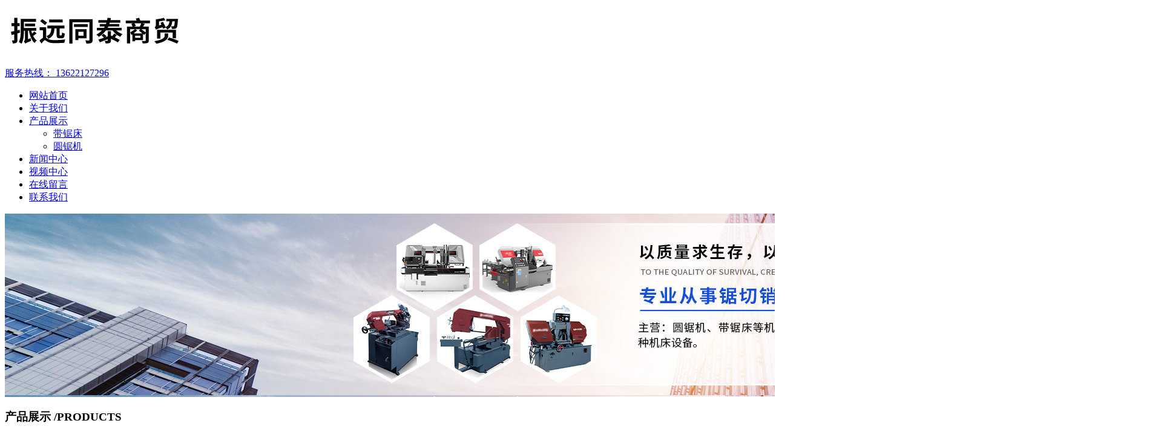

--- FILE ---
content_type: text/html; charset=utf-8
request_url: http://www.zyttsm.com/category_22.html
body_size: 5438
content:
<!DOCTYPE html>
<!--[if IE 8]>
<html lang="en" class="ie8 no-js">
<![endif]-->
<!--[if IE 9]>
<html lang="en" class="ie9 no-js">
<![endif]-->
<!--[if !IE]><!-->
<html lang="zh-Hans">
<!--<![endif]-->

<head>
  <!-- v1.0.5 -->
  <!-- v1.0.5 -->
  <meta charset="utf-8">
  <meta name="renderer" content="webkit">
  <meta http-equiv="X-UA-Compatible" content="IE=edge">
  <meta name="viewport" content="width=device-width, initial-scale=1.0, maximum-scale=1.0, minimum-scale=1.0, user-scalable=no">
  <meta http-equiv="Cache-Control" content="no-transform">
  <meta name="format-detection" content="telephone=no">
  <meta name="keywords" content="天津市振远同泰商贸有限公司,振远同泰商贸,带锯床,圆锯机   ">
  <meta name="description" content="天津市振远同泰商贸有限公司是一家从事锯切销售服务的专业公司，我公司始终坚持“品质保障、货物齐全、薄利多销、售后完善、顾客至上”的经营理念，靠多年来良好的信誉和傲人的业绩取得了全国各地知名品牌的供应商的支持，并取得代理销售权。  ">
  <title>天津市振远同泰商贸有限公司_产品展示_振远同泰商贸</title>
    <!--请依次输入包含＜script＞和＜/script＞标签完整的代码-->
<script> var _hmt = _hmt || [];(function() {var hm = document.createElement("script");hm.src = "https://hm.baidu.com/hm.js?9faa135aaf015f8f595f1970f2f95a11";var s = document.getElementsByTagName("script")[0]; s.parentNode.insertBefore(hm, s);})(); </script>  <link rel="shortcut icon" href="http://www.zyttsm.com/Public/uploads/2019-03-19/15529814892130082531.png">
  <link rel="apple-touch-icon" sizes="144*144" href="http://www.zyttsm.com/Public/uploads/2019-03-19/15529814892130082531.png">
  <link href="http://www.zyttsm.com/Public/site/font-awesome/css/all.css" rel="stylesheet">
  <link href="http://www.zyttsm.com/Public/site/css/animate.css" rel="stylesheet">
  <link href="http://www.zyttsm.com/Public/site/css/style-core.css" rel="stylesheet">
  <link href="http://www.zyttsm.com/Public/site/css/style.css?v1" rel="stylesheet">
  <!--[if IE 9]>
  <link href="css/style-ie9.css" rel="stylesheet"><![endif]-->


  <!--[if IE 9]>
  <link href="css/style-ie9.css" rel="stylesheet"><![endif]-->
</head>

<body>
  <!-- ----- header ----- -->
  <div class="header header-v3">
  <div class="container clearfix">
    <a class="header-logo" href="http://www.zyttsm.com" title="天津市振远同泰商贸有限公司">
      <h1 class="mb-0">
        <img class="d-block" src="http://www.zyttsm.com/Public/uploads/2023-03-28/1679985095963887903.png" alt="天津市振远同泰商贸有限公司" />
      </h1>
    </a>
    <div class="dd-toggle">
      <!-- <a class="header-hotline" href="tel:13622127296">
        <i class="bs bbc-phone hotline-icon"></i>
        <span>13622127296</span>
      </a> -->
      <a class="header-hotline clearfix" href="tel:13622127296">
        <i class="bs bbc-phone hotline-icon"></i>
        <div class="wrap-txt d-none d-md-inline-block">
          <span class="txt">服务热线：</span>
          <span class="phone">13622127296</span>
        </div>
      </a>
      <a class="navbar-toggle collapsed" href="#navbar" data-toggle="collapse">
        <i class="bar"></i>
        <i class="bar"></i>
        <i class="bar"></i>
      </a>
    </div>
  </div>
  <div class="navbar-main collapse" id="navbar">
    <div class="container">
      <nav class="navbar navbar-auto" data-nav="7">
        <ul class="nav nav-header-v3">
          <li class=" ">
              <a href="http://www.zyttsm.com">
                <span class="nav-title">网站首页</span>
                              </a>
                          </li><li class=" ">
              <a href="http://www.zyttsm.com/category_2.html">
                <span class="nav-title">关于我们</span>
                              </a>
                          </li><li class="dropdown active">
              <a href="http://www.zyttsm.com/category_3.html">
                <span class="nav-title">产品展示</span>
                <i class="bl bbc-angle-right"></i>              </a>
              <ul class="dropdown-box">
                  <li>
                      <a href="http://www.zyttsm.com/category_22.html">带锯床</a>
                    </li><li>
                      <a href="http://www.zyttsm.com/category_30.html">圆锯机</a>
                    </li>                </ul>            </li><li class=" ">
              <a href="http://www.zyttsm.com/category_4.html">
                <span class="nav-title">新闻中心</span>
                              </a>
                          </li><li class=" ">
              <a href="http://www.zyttsm.com/category_5.html">
                <span class="nav-title">视频中心</span>
                              </a>
                          </li><li class=" ">
              <a href="http://www.zyttsm.com/category_6.html">
                <span class="nav-title">在线留言</span>
                              </a>
                          </li><li class=" ">
              <a href="http://www.zyttsm.com/category_7.html">
                <span class="nav-title">联系我们</span>
                              </a>
                          </li>          <!-- <li class="search-grp">
            <a href="javascript:;" class="header-search d-none d-md-block">
              <i class="fal fa-search"></i>
            </a>
            <div class="form-grp">
              <form class="search-form" action="#" method="post" data-toggle="ajaxForm">
                <div class="form-group">
                  <div class="input-grp">
                    <input class="form-control" type="text" name="keyword" placeholder="请输入搜索关键词！" autocomplete="off" required>
                    <button type="submit">
                      <i class="fal fa-search"></i>
                    </button>
                  </div>
                  <div class="help-block"></div>
                </div>
              </form>
            </div>
          </li> -->
        </ul>
      </nav>
    </div>
  </div>
</div>
  <!-- ----- header end ----- -->
  <!-- ----- page ------ -->
  <div class='main-bg'>
      <div class="banner-page">
    <a class="item banner banner-index"  target="_blank" style="background-image: url(http://www.zyttsm.com/Public/uploads/2023-03-28/16799871441817021311.jpg)">
          <img src="http://www.zyttsm.com/Public/uploads/2023-03-28/16799871441817021311.jpg" alt="" class="d-md-none">
        </a>
          </div>
    <div class="container py-md-4 py-3">
      <div class="row flex-column-reverse flex-md-row">

        <div class="col-lg-3 col-md-4">
  <div class="menu-l">
    <div class="menu-l-top">
        <h3><span class="cn-title">产品展示</span>
          <span class="en-title">/PRODUCTS</span>
        
        </h3>
        <ul id="menu-l-list">
          <li class=" drop-sub"><a href="http://www.zyttsm.com/category_22.html"                  data-target="#collap-1-1"
                role="button" aria-expanded="false" aria-controls="submenu-l">带锯床               </a>
              <ul class="submenu-l collapse " id="collap-1-1" data-parent="#menu-l-list">
                              </ul>
            </li><li class=" drop-sub"><a href="http://www.zyttsm.com/category_30.html"                  data-target="#collap-1-2"
                role="button" aria-expanded="false" aria-controls="submenu-l">圆锯机               </a>
              <ul class="submenu-l collapse " id="collap-1-2" data-parent="#menu-l-list">
                              </ul>
            </li>        </ul>
      </div>    <div class="menu-l-mid">
      <h3 class="about-title1">
        <span class="cn-title">联系我们</span>
        <span class="en-title">/CONTACT us</span>
      </h3>
      <div class="about-l-img">
        <img src="http://www.zyttsm.com/Public/site/img/about_img.jpg" alt="" />
      </div>
      <div class="about-txt">
        <p style="font-size: 16px;"><strong>天津市振远同泰商贸有限公司</strong></p><p>联系人：童经理</p><p>联系电话：13622127296</p><p>邮编：301600</p><p>工作时间：周一至周日09:00-18:00</p><p>咨询邮箱：510453717@qq.com</p><p>公司地址：天津市静海区玉发岗材市场(锯力煌锯床)</p>      </div>
    </div>
  </div>
</div>
        <div class="col-lg-9 col-md-8 pb-4 pb-md-0">
          <div class="top-title" id="">
            <h4 class="title">带锯床</h4>
            <div class="breadcrumbs">
              <h5 class="title-breadcrumbs">
                <!-- <i class="bs bbc-map-marker-alt"></i> -->
                您现在的位置是:
              </h5>
              <ul class="nav nav-breadcrumbs">
                <li><a href="http://www.zyttsm.com">网站首页</a></li>
                <li><a href="http://www.zyttsm.com/category_3.html">产品展示</a></li><li><a href="http://www.zyttsm.com/category_22.html">带锯床</a></li>              </ul>
            </div>
          </div>
          <div class="product-content">
            <div class="row">
              <div class="col-6 col-md-6 col-lg-4">
                  <a href="http://www.zyttsm.com/content167.html" class="product-item">
                    <div class="ratio ratio-1-1">
                      <div class="ratio-item img-cover" style="background-image: url(http://www.zyttsm.com/Public/uploads/2023-03-28/1679984598868085592.jpg);">
                        <img src="http://www.zyttsm.com/Public/uploads/2023-03-28/1679984598868085592.jpg" alt="" class="d-none">
                      </div>
                    </div>
                    <p class="text-truncate">旋转系列-GB4240XA</p>
                  </a>
                </div><div class="col-6 col-md-6 col-lg-4">
                  <a href="http://www.zyttsm.com/content166.html" class="product-item">
                    <div class="ratio ratio-1-1">
                      <div class="ratio-item img-cover" style="background-image: url(http://www.zyttsm.com/Public/uploads/2023-03-28/16799845781734380985.jpg);">
                        <img src="http://www.zyttsm.com/Public/uploads/2023-03-28/16799845781734380985.jpg" alt="" class="d-none">
                      </div>
                    </div>
                    <p class="text-truncate">旋转系列-GB4035</p>
                  </a>
                </div><div class="col-6 col-md-6 col-lg-4">
                  <a href="http://www.zyttsm.com/content165.html" class="product-item">
                    <div class="ratio ratio-1-1">
                      <div class="ratio-item img-cover" style="background-image: url(http://www.zyttsm.com/Public/uploads/2023-03-28/16799845561766050304.jpg);">
                        <img src="http://www.zyttsm.com/Public/uploads/2023-03-28/16799845561766050304.jpg" alt="" class="d-none">
                      </div>
                    </div>
                    <p class="text-truncate">旋转系列-GB4028X40-60°</p>
                  </a>
                </div><div class="col-6 col-md-6 col-lg-4">
                  <a href="http://www.zyttsm.com/content164.html" class="product-item">
                    <div class="ratio ratio-1-1">
                      <div class="ratio-item img-cover" style="background-image: url(http://www.zyttsm.com/Public/uploads/2023-03-28/16799845371918128025.jpg);">
                        <img src="http://www.zyttsm.com/Public/uploads/2023-03-28/16799845371918128025.jpg" alt="" class="d-none">
                      </div>
                    </div>
                    <p class="text-truncate">旋转系列-GB4028X</p>
                  </a>
                </div><div class="col-6 col-md-6 col-lg-4">
                  <a href="http://www.zyttsm.com/content163.html" class="product-item">
                    <div class="ratio ratio-1-1">
                      <div class="ratio-item img-cover" style="background-image: url(http://www.zyttsm.com/Public/uploads/2023-03-28/16799845071564588970.jpg);">
                        <img src="http://www.zyttsm.com/Public/uploads/2023-03-28/16799845071564588970.jpg" alt="" class="d-none">
                      </div>
                    </div>
                    <p class="text-truncate">立式系列-G53300x300-350</p>
                  </a>
                </div><div class="col-6 col-md-6 col-lg-4">
                  <a href="http://www.zyttsm.com/content162.html" class="product-item">
                    <div class="ratio ratio-1-1">
                      <div class="ratio-item img-cover" style="background-image: url(http://www.zyttsm.com/Public/uploads/2023-03-28/16799844851679246284.jpg);">
                        <img src="http://www.zyttsm.com/Public/uploads/2023-03-28/16799844851679246284.jpg" alt="" class="d-none">
                      </div>
                    </div>
                    <p class="text-truncate">立式系列-G5125×33-50</p>
                  </a>
                </div><div class="col-6 col-md-6 col-lg-4">
                  <a href="http://www.zyttsm.com/content161.html" class="product-item">
                    <div class="ratio ratio-1-1">
                      <div class="ratio-item img-cover" style="background-image: url(http://www.zyttsm.com/Public/uploads/2023-03-28/1679984463302626985.jpg);">
                        <img src="http://www.zyttsm.com/Public/uploads/2023-03-28/1679984463302626985.jpg" alt="" class="d-none">
                      </div>
                    </div>
                    <p class="text-truncate">M系列（模具钢）-JH-7043M</p>
                  </a>
                </div><div class="col-6 col-md-6 col-lg-4">
                  <a href="http://www.zyttsm.com/content160.html" class="product-item">
                    <div class="ratio ratio-1-1">
                      <div class="ratio-item img-cover" style="background-image: url(http://www.zyttsm.com/Public/uploads/2023-03-28/1679984432818036690.jpg);">
                        <img src="http://www.zyttsm.com/Public/uploads/2023-03-28/1679984432818036690.jpg" alt="" class="d-none">
                      </div>
                    </div>
                    <p class="text-truncate">H系列---H-53</p>
                  </a>
                </div><div class="col-6 col-md-6 col-lg-4">
                  <a href="http://www.zyttsm.com/content159.html" class="product-item">
                    <div class="ratio ratio-1-1">
                      <div class="ratio-item img-cover" style="background-image: url(http://www.zyttsm.com/Public/uploads/2023-03-28/16799844021959466244.jpg);">
                        <img src="http://www.zyttsm.com/Public/uploads/2023-03-28/16799844021959466244.jpg" alt="" class="d-none">
                      </div>
                    </div>
                    <p class="text-truncate">H系列---H-43</p>
                  </a>
                </div><div class="col-6 col-md-6 col-lg-4">
                  <a href="http://www.zyttsm.com/content158.html" class="product-item">
                    <div class="ratio ratio-1-1">
                      <div class="ratio-item img-cover" style="background-image: url(http://www.zyttsm.com/Public/uploads/2023-03-28/16799843672037868654.jpg);">
                        <img src="http://www.zyttsm.com/Public/uploads/2023-03-28/16799843672037868654.jpg" alt="" class="d-none">
                      </div>
                    </div>
                    <p class="text-truncate">H系列---H-33</p>
                  </a>
                </div><div class="col-6 col-md-6 col-lg-4">
                  <a href="http://www.zyttsm.com/content157.html" class="product-item">
                    <div class="ratio ratio-1-1">
                      <div class="ratio-item img-cover" style="background-image: url(http://www.zyttsm.com/Public/uploads/2023-03-28/167998433661591138.jpg);">
                        <img src="http://www.zyttsm.com/Public/uploads/2023-03-28/167998433661591138.jpg" alt="" class="d-none">
                      </div>
                    </div>
                    <p class="text-truncate">G系列（超高速）-G-1080E</p>
                  </a>
                </div><div class="col-6 col-md-6 col-lg-4">
                  <a href="http://www.zyttsm.com/content156.html" class="product-item">
                    <div class="ratio ratio-1-1">
                      <div class="ratio-item img-cover" style="background-image: url(http://www.zyttsm.com/Public/uploads/2023-03-28/16799843051325836429.jpg);">
                        <img src="http://www.zyttsm.com/Public/uploads/2023-03-28/16799843051325836429.jpg" alt="" class="d-none">
                      </div>
                    </div>
                    <p class="text-truncate">G系列（超高速）-G80</p>
                  </a>
                </div>            </div>
            <div class="pagination pages-v1 text-center">
              <nav class="pages">
                <ul>  <li class="active"><a>1</a></li> <li class="num"><a href="/category_22_p2.html">2</a></li>  <li class="num"><a href="/category_22_p3.html">3</a></li>  <li class="next"><a href="/category_22_p2.html"></a></li> </ul>              </nav>
            </div>
            <style>
  .recommend-grp .recommened-title {
    font-size: 14px;
    line-height: 38px;
    background-color: #fff;
    border: 1px solid #e4e4e4;
    margin-top: 20px;
  }

  .recommend-grp .recommened-title h4 {
    margin-bottom: 0;
    border-left: 5px solid #e31f2d;
    line-height: 38px;
    padding-left: 22px;
    display: block;
    font-weight: bold;
    font-size: 14px;
    color: #e31f2d;
  }

  .recommend-grp .recommened-list {
    border: 1px solid #e4e4e4;
    border-top: none;
    margin-bottom: 10px;
    padding: 15px;
    background-color: #fff;
  }

  .recommend-grp .recommened-list::after {
    display: block;
    clear: both;
    content: "";
  }

  .recommend-grp .recommened-list li {
    float: left;
    width: 50%;
    padding: 0 15px;
  }

  .recommend-grp .recommened-list a {
    display: block;
    border-bottom: 1px dashed #ccc;
    margin: 0 10px;
    font-size: 14px;
    line-height: 35px;
    color: #333;
    transition: all 0.35s;
  }

  .recommend-grp .recommened-list a::after {
    display: block;
    clear: both;
    content: "";
  }

  .recommend-grp .recommened-list a:hover {
    color: #e31f2d;
  }

  .recommend-grp .recommened-list a h5 {
    margin-bottom: 0;
    font-size: 14px;
    line-height: 35px;
    white-space: nowrap;
    overflow: hidden;
    text-overflow: ellipsis;
  }

  .recommend-grp .recommened-list .date {
    float: right;
    color: #666;
    margin-left: 10px;
  }

  @media(max-width: 991.98px) {
    .recommend-grp .recommened-list li {
      width: 100%;
      padding: 0
    }

    .recommend-grp .recommened-list .date {
      font-size: 12px;
    }
  }

  .recommened-pro {
    padding: 10px;
    border: 1px solid #e4e4e4;
    border-top: 0;
  }

.top-title {
  padding-bottom: 20px;
  margin-bottom: 10px;
  border-bottom: 1px solid #cccccc;
}
.top-title h4 {
  margin-bottom: 0;
  font-size: 18px;
  line-height: 1;
  font-weight: bold;
  border-left: 4px solid #e31f2d;
  padding-left: 10px;
}

.ratio-news-v2:before {
  padding-top: 76.4150943396%;
}

.news-more-v2 {
  padding: 20px 15px;
  background-color: #ffffff;
}
.news-more-v2-item {
  display: block;
  padding: 20px 0;
  border-bottom: 1px dashed #cccccc;
}
.news-more-v2-item:after {
  content: "";
  display: block;
  clear: both;
}
.news-more-v2-item:hover h4 {
  color: #e31f2d;
  /* color:blue; */
}
.news-more-v2-item .item-img {
  float: left;
  width: 106px;
  margin-right: 15px;
}
.news-more-v2-item .item-content {
  overflow: hidden;
}
.news-more-v2-item h4 {
  margin-bottom: 5px;
  font-size: 16px;
  line-height: 22px;
  color: #333333;
  overflow: hidden;
  white-space: nowrap;
  -o-text-overflow: ellipsis;
     text-overflow: ellipsis;
  -webkit-transition: all 0.35s;
  -o-transition: all 0.35s;
  transition: all 0.35s;
}
.news-more-v2-item .txt {
  font-size: 14px;
  line-height: 22px;
  color: #666666;
  max-height: 44px;
  overflow: hidden;
}
.news-more-v2-item .txt p {
  margin-bottom: 0;
}



</style>
          </div>
        </div>
      </div>
    </div>
  </div>
  <!-- ----- page end ------ -->
  <!-- ----- footer ------ -->
  <!-- 网站静态化JS统计 -->
<!-- 网站静态化JS统计 end -->
<footer id="footer">
  <div class="footer-content">
    <div class="container">
      <div class="row">
        <div class="col-md-5"><img src="http://www.zyttsm.com/Public/uploads/2023-03-28/1679985095998624246.png" alt="">
          <p class="footer-text">
            天津市振远同泰商贸有限公司是一家从事锯切销售服务的专业公司，我公司始终坚持“品质保障、货物齐全、薄利多销、售后完善、顾客至上”的经营理念，靠多年来良好的信誉和傲人的业绩取得了全国各地知名品牌的供应商的支持，并取得代理销售权。   </p>
        </div>
        <div class="col-md-7">
          <div class="row">
            <div class="col-md-6">
              <h4 class="footer-title"><span>网站栏目</span></h4>
              <ul class="footer-list">
                <li><a href="http://www.zyttsm.com"><i class="fa fa-right"></i><span>网站首页</span></a>
                  </li><li><a href="http://www.zyttsm.com/category_2.html"><i class="fa fa-right"></i><span>关于我们</span></a>
                  </li><li><a href="http://www.zyttsm.com/category_3.html"><i class="fa fa-right"></i><span>产品展示</span></a>
                  </li><li><a href="http://www.zyttsm.com/category_4.html"><i class="fa fa-right"></i><span>新闻中心</span></a>
                  </li><li><a href="http://www.zyttsm.com/category_5.html"><i class="fa fa-right"></i><span>视频中心</span></a>
                  </li><li><a href="http://www.zyttsm.com/category_6.html"><i class="fa fa-right"></i><span>在线留言</span></a>
                  </li><li><a href="http://www.zyttsm.com/category_7.html"><i class="fa fa-right"></i><span>联系我们</span></a>
                  </li>              </ul>
            </div>
            <div class="col-md-6">
              <h4 class="footer-title"><span>联系我们</span></h4>
              <div class="footer-contact">
                <p> <span class="title">电话：</span><a href="tel:13622127296">13622127296</a>
                </p>
                <p> <span class="title">邮箱：</span><a
                    href="mailto:510453717@qq.com">510453717@qq.com</a>
                </p>
                <p> <span class="title">地址： </span><span>天津市静海区玉发岗材市场(锯力煌锯床)</span></p>
              </div>
            </div>
          </div>
        </div>
      </div>
    </div>
  </div>
  <div class="footer-link">
      <div class="container">
        <p>友情链接：</p>
        <ul class="link-list">
          <li><a target="_blank" href="https://www.bbctop.com/"><span>超越无限</span></a></li>        </ul>
      </div>
    </div>
 <!-- ver_bccicp20200819 -->
<div class="copyright">
<span>© 2023  天津市振远同泰商贸有限公司</span>
<span><a target="_blank" rel="nofollow" href="https://beian.miit.gov.cn">津ICP备2023001904号-1</a></span>
<a href="/sitemap.html" target="_blank">网站地图</a>    <span style="display:inline-block"><a class="px-0 py-0" href="https://www.bbctop.com" title="网站开发"
    target="_blank">网站开发</a>:<a class="px-0 py-0" href="https://www.bbctop.com" title="超越无限"
    target="_blank">超越无限</a></span>
</div>

</footer>
<ul class="foot-tool">
	<li class="tool-phone"><a href="tel:13622127296"><i class="bs bbc-phone"></i>电话</a></li><li class="tool-envelope"><a href="mailto:510453717@qq.com"><i class="bs bbc-envelope"></i>邮箱</a></li><li class="tool-feedback"><a href="http://www.zyttsm.com/category_6.html"><i class="bs bbc-comment-alt-dots"></i>留言</a>
				</li></ul>
<div id="toolbar">
  <ul class="nav nav-toolbar">
                    <li><a href="javascript:;"><i class="fas fa-phone"></i></a>
            <div class="hover-show"><a class="hotline-block" href="tel:13622127296">
              <span>13622127296</span>
              </a></div>
          </li>    <li class="gotop"><a href="javascript:;" data-toggle="gotop"><i class="fal fa-arrow-to-top"></i></a></li>
  </ul>
</div>
<script src="http://www.zyttsm.com/Public/site/js/bbc-core.js"></script>
<script src="http://www.zyttsm.com/Public/site/js/bbc-form.js"></script>
<script src="http://www.zyttsm.com/Public/site/js/header-v3.js"></script>
<script src="http://www.zyttsm.com/Public/site/js/video.js"></script>
<script src="http://www.zyttsm.com/Public/site/js/wow.min.js"></script>
<script src="http://www.zyttsm.com/Public/site/js/custom.js"></script>
<script>new WOW().init();</script>
<script src="http://www.zyttsm.com/Public/site/js/clipboard.min.js"></script>
<script>
  $(document).ready(function () {
    var clipboard = new ClipboardJS('.btn-copy');
    clipboard.on('success', function(e) {
      alert('微信号已复制，请到微信中添加')
    });
  });
</script>
<!--Share-->
<link rel="stylesheet" href="http://www.zyttsm.com/Public/site/share/share.min.css">
<script src="http://www.zyttsm.com/Public/site/share/jquery.share.min.js"></script>
<script>
	$('.bdshare').html('')
	$('.bdshare').share({
		sites: ['wechat', 'weibo', 'qq', 'qzone'],
		image: $(".news-detail-content img:first").prop("src") || ""
	})
</script>
<!--End share-->
<!-- ----- footer end ------ -->
<div id="tjjs"></div>

  <!-- ----- footer end ------ -->
</body>

</html>